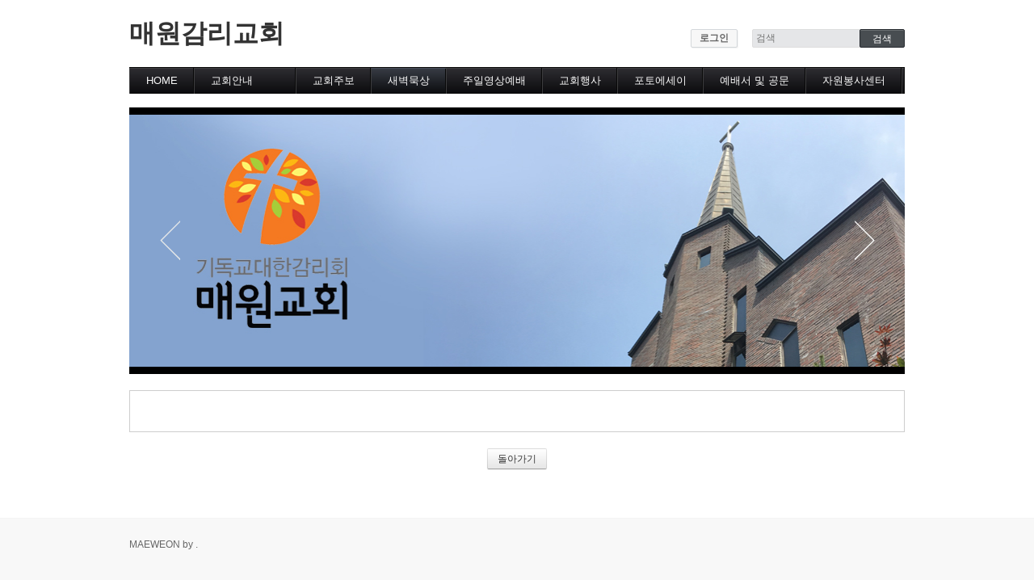

--- FILE ---
content_type: text/html; charset=UTF-8
request_url: http://maeweon.kr/index.php?mid=pds&document_srl=33941&act=dispBoardTagList
body_size: 3320
content:
<!DOCTYPE html>
<html lang="ko">
<head>
<!-- META -->
<meta charset="utf-8">
<meta name="Generator" content="XpressEngine">
<meta http-equiv="X-UA-Compatible" content="IE=edge">
<!-- TITLE -->
<title>새벽묵상</title>
<!-- CSS -->
<link rel="stylesheet" href="/common/css/xe.min.css?20200531122917" />
<link rel="stylesheet" href="/modules/board/skins/default/board.default.min.css?20200531122944" />
<link rel="stylesheet" href="/layouts/default/default.layout.css?20200531122934" />
<link rel="stylesheet" href="/modules/editor/styles/ckeditor_light/style.css?20200531123038" />
<link rel="stylesheet" href="/widgets/login_info/skins/default/default.login.css?20200531123047" />
<link rel="stylesheet" href="/files/faceOff/129/layout.css?20200531195050" />
<!-- JS -->
<script>
var current_url = "http://maeweon.kr/?mid=pds&document_srl=33941&act=dispBoardTagList";
var request_uri = "http://maeweon.kr/";
var current_mid = "pds";
var waiting_message = "서버에 요청 중입니다. 잠시만 기다려주세요.";
var ssl_actions = new Array();
var default_url = "http://maeweon.kr/";
</script>
<!--[if lt IE 9]><script src="/common/js/jquery-1.x.min.js?20200531122917"></script>
<![endif]--><!--[if gte IE 9]><!--><script src="/common/js/jquery.min.js?20200531122917"></script>
<!--<![endif]--><script src="/common/js/x.min.js?20200531122917"></script>
<script src="/common/js/xe.min.js?20200531122917"></script>
<script src="/modules/board/tpl/js/board.min.js?20200531122945"></script>
<!--[if lt IE 9]><script src="/common/js/respond.min.js?20200531122917"></script>
<![endif]--><script src="/widgets/login_info/skins/default/default.login.js?20200531123047"></script>
<!-- RSS -->
<!-- ICON -->


<link rel="canonical" href="http://maeweon.kr/pds/33941" />
<meta name="description" content="231120 새벽묵상 . 읽은 말씀: 사사기 21:15-25 . 내 용: 사사기 결론 1. 베냐민 지파 사람들을 딱하게 여기며 걱정하는 회중의 장로들 2. 베냐민 지파의 살아남은 남자들에게 이스라엘 여성을 아내로 삼게 하기 위한 묘안 . 묵상 말씀: &amp;ldquo;그때에는 이스라엘에 왕이 없었으므로, 사람들은 저마다 자기의 뜻에 맞는 대로 하였다.&amp;rdquo;(삿21:25) 1. 이스라엘 회중의 장로들의 걱정 전쟁에서 원하는..." />
<meta property="og:locale" content="ko_KR" />
<meta property="og:type" content="article" />
<meta property="og:url" content="http://maeweon.kr/pds/33941" />
<meta property="og:title" content="새벽묵상" />
<meta property="og:description" content="231120 새벽묵상 . 읽은 말씀: 사사기 21:15-25 . 내 용: 사사기 결론 1. 베냐민 지파 사람들을 딱하게 여기며 걱정하는 회중의 장로들 2. 베냐민 지파의 살아남은 남자들에게 이스라엘 여성을 아내로 삼게 하기 위한 묘안 . 묵상 말씀: &amp;ldquo;그때에는 이스라엘에 왕이 없었으므로, 사람들은 저마다 자기의 뜻에 맞는 대로 하였다.&amp;rdquo;(삿21:25) 1. 이스라엘 회중의 장로들의 걱정 전쟁에서 원하는..." />
<meta property="article:published_time" content="2023-11-20T06:35:51+09:00" />
<meta property="article:modified_time" content="2023-11-20T06:37:11+09:00" /><script>
//<![CDATA[
xe.current_lang = "ko";
xe.cmd_find = "찾기";
xe.cmd_cancel = "취소";
xe.cmd_confirm = "확인";
xe.msg_no_root = "루트는 선택 할 수 없습니다.";
xe.msg_no_shortcut = "바로가기는 선택 할 수 없습니다.";
xe.msg_select_menu = "대상 메뉴 선택";
//]]>
</script>
</head>
<body>
<div class="container">
	<p class="skip"><a href="#content">메뉴 건너뛰기</a></p>
	<header class="header">
		<h1>
			<a href="/" id="siteTitle">
																매원감리교회			</a>
		</h1>
		<div class="side">
			<!-- ACCOUNT -->
			<div class="xe-widget-wrapper " style=""><div style="*zoom:1;padding:0px 0px 0px 0px !important;"><form id="fo_login_widget" action="/index.php?act=procMemberLogin" method="post"  class="account"><input type="hidden" name="error_return_url" value="/index.php?mid=pds&amp;document_srl=33941&amp;act=dispBoardTagList" /><input type="hidden" name="mid" value="pds" /><input type="hidden" name="vid" value="" /><input type="hidden" name="ruleset" value="@login" />
	<a href="#acField">로그인</a>
	<fieldset id="acField">
		<h2>로그인</h2>
		<input type="hidden" name="act" value="procMemberLogin" />
		<input type="hidden" name="success_return_url" value="/index.php?mid=pds&amp;document_srl=33941&amp;act=dispBoardTagList" />
		<input type="hidden" name="xe_validator_id" value="widgets/login_info/skins/default/login_form/1" />
				<div class="idpw">
									<label for="user_id">이메일 주소</label>			<input name="user_id" id="user_id" type="email" required />			<label for="user_pw">비밀번호</label>
			<input name="password" id="user_pw" type="password" required />
			<p class="keep">
				<input type="checkbox" name="keep_signed" id="keep_signed" value="Y" />
				<label for="keep_signed">로그인 유지</label>
			</p>
			<p class="warning">브라우저를 닫더라도 로그인이 계속 유지될 수 있습니다. 로그인 유지 기능을 사용할 경우 다음 접속부터는 로그인할 필요가 없습니다. 단, 게임방, 학교 등 공공장소에서 이용 시 개인정보가 유출될 수 있으니 꼭 로그아웃을 해주세요.</p>
		</div>
		<input type="submit" value="로그인" />
		<ul class="help">
			<li><a href="/index.php?mid=pds&amp;document_srl=33941&amp;act=dispMemberSignUpForm">회원가입</a></li>
			<li><a href="/index.php?mid=pds&amp;document_srl=33941&amp;act=dispMemberFindAccount">ID/PW 찾기</a></li>
		</ul>
	</fieldset>
</form>
</div></div>
			<!-- /ACCOUNT -->
			<!-- SEARCH -->
			<form action="http://maeweon.kr/" method="get" class="search"><input type="hidden" name="error_return_url" value="/index.php?mid=pds&amp;document_srl=33941&amp;act=dispBoardTagList" />
				<input type="hidden" name="vid" value="" />
				<input type="hidden" name="mid" value="pds" />
				<input type="hidden" name="act" value="IS" />
				<input type="text" name="is_keyword" value="" required placeholder="검색" title="검색" />
				<input type="submit" value="검색" />
			</form>
			<!-- /SEARCH -->
		</div>
		<!-- GNB -->
		<nav class="gnb" id="gnb">
			<ul>
				<li>
					<a href="/HOME">HOME</a>
									</li><li>
					<a href="/page_WLtW67">교회안내</a>
					<ul>
						<li><a href="/page_WLtW67">교회역사</a></li><li><a href="/page_miEt62">교회의 슬로건</a></li><li><a href="/page_uqnJ91">예배시간</a></li><li><a href="/page_YDwS28">교역자 장로소개</a></li><li><a href="/page_RLiU61">바른 신앙 안내</a></li>					</ul>				</li><li>
					<a href="/notice">교회주보</a>
									</li><li class="active">
					<a href="/pds">새벽묵상</a>
									</li><li>
					<a href="/bbs1">주일영상예배</a>
									</li><li>
					<a href="/gallery">교회행사</a>
									</li><li>
					<a href="/galleryuser">포토에세이</a>
									</li><li>
					<a href="/moon">예배서 및 공문</a>
									</li><li>
					<a href="/board_SULe48">자원봉사센터</a>
					<ul>
						<li><a href="/board_WFhw71">봉사센터소식</a></li><li><a href="/board_tGnl91">공유냉장고</a></li>					</ul>				</li>			</ul>
		</nav>
		<!-- /GNB -->
	</header>
	<!-- VISUAL | DEFAULT -->
		<!-- VISUAL | USER DEFINE -->
	<div class="visual main">
		<div class="list">
			<a href="" class="item i1">
				<img src="http://maeweon.kr/files/attach/images/129/52dda8301ddcfca44792938c63dfef94.jpg" alt="" />
				<p></p>
			</a>			<a href="" class="item i2">
				<img src="http://maeweon.kr/files/attach/images/129/18109527f185d8529d0d7b58bf338d6c.jpg" alt="" />
				<p></p>
			</a>			<a href="" class="item i3">
				<img src="http://maeweon.kr/files/attach/images/129/7f19476a1f3b9776d1ecd3ea7219c592.jpg" alt="" />
				<p></p>
			</a>		</div>
		<button type="button" class="prev" title="Prev"><i></i></button>
		<button type="button" class="next" title="Next"><i></i></button>
	</div>	<!-- /VISUAL -->
	<div class="body main">
		<!-- LNB -->
				<!-- /LNB -->
		<!-- CONTENT -->
		<div class="content" id="content">
			    <div class="board">
			<div class="tagList">
	</div>
<div class="tagFooter">
    <a href="/pds/33941" class="btn">돌아가기</a>
</div>
	</div>
		</div>
		<!-- /CONTENT -->
	</div>
</div>
<footer class="footer">
	<p>MAEWEON by <a href="http://xpressengine.com/">  </a>.</p>	</footer><!-- ETC -->
<div class="wfsr"></div>
<script src="/files/cache/js_filter_compiled/d046d1841b9c79c545b82d3be892699d.ko.compiled.js?20200531124942"></script><script src="/addons/autolink/autolink.js?20200531122909"></script><script src="/modules/board/skins/default/board.default.min.js?20200531122944"></script><script src="/layouts/default/default.layout.js?20200531122934"></script><script src="/files/cache/js_filter_compiled/30bafb68498c64b466579e488f27113e.ko.compiled.js?20200531125549"></script><script src="/files/cache/ruleset/19d3b6310d66ff3d2d63199f5a28c8aa.ko.js?20200531180405"></script></body>
</html>


--- FILE ---
content_type: application/javascript
request_url: http://maeweon.kr/widgets/login_info/skins/default/default.login.js?20200531123047
body_size: 1120
content:
 /* After Login */
function completeLogin(ret_obj, response_tags, params, fo_obj) {
	var url =  current_url.setQuery('act','');
	location.href = url;
}

jQuery(function($){
	// Login
	// Div unwrap
	var $account = $('.account');
	$account.unwrap().unwrap();
	// Toggle
	var $acTog = $('a[href="#acField"]');
	var $acField = $('#acField');
	$acTog.click(function(){
		$this = $(this);
		$acField.slideToggle(200, function(){
			var $user_id = $(this).find('input[name="user_id"]:eq(0)');
			if($user_id.is(':visible')){
				$user_id.focus();
			} else {
				$this.focus();
			}
		});
		return false;
	});

	// Close
	$acField
		.append('<button type="button" class="close">&times;</button>')
		.find('>.close').click(function(){
			$(this).closest($acField).slideUp(200, function(){
				$acTog.eq(0).focus();
			});
			return false;
		});

	// Warning
	var $acWarning = $account.find('.warning');
	$('#keep_signed').change(function(){
		if($(this).is(':checked')){
			$acWarning.slideDown(200);
		} else {
			$acWarning.slideUp(200);
		}
	});

	// Login Error
	$('#fo_login_widget .message').parent($acField).show();
});
